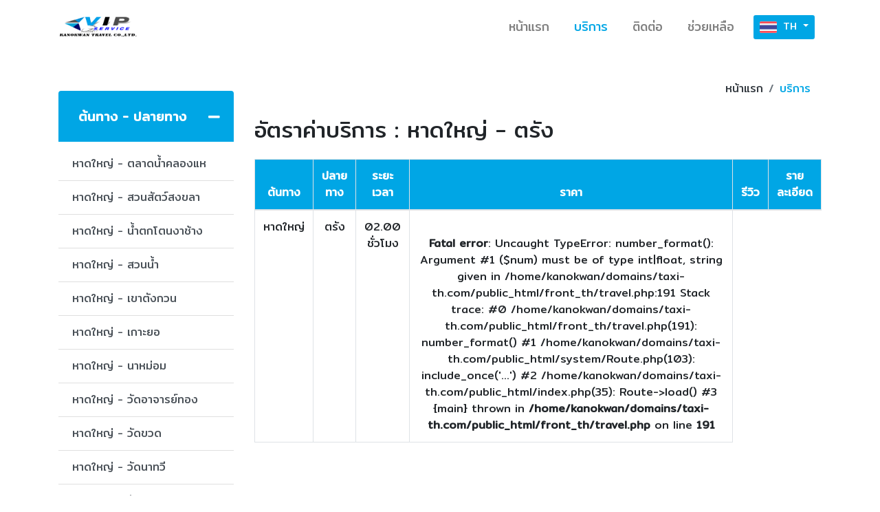

--- FILE ---
content_type: text/html; charset=UTF-8
request_url: https://taxi-th.com/th/travel/45
body_size: 5142
content:
<!DOCTYPE html>
<html lang="en">

<head>
    <!-- Global site tag (gtag.js) - Google Analytics -->
    <script async src="https://www.googletagmanager.com/gtag/js?id=UA-172511337-1"></script>
    <!-- <script>
        window.dataLayer = window.dataLayer || [];

        function gtag() {
            dataLayer.push(arguments);
        }
        gtag('js', new Date());

        gtag('config', 'UA-172511337-1');
    </script> -->
    <!-- Google Tag Manager -->
    <script>(function(w,d,s,l,i){w[l]=w[l]||[];w[l].push({'gtm.start':
    new Date().getTime(),event:'gtm.js'});var f=d.getElementsByTagName(s)[0],
    j=d.createElement(s),dl=l!='dataLayer'?'&l='+l:'';j.async=true;j.src=
    'https://www.googletagmanager.com/gtm.js?id='+i+dl;f.parentNode.insertBefore(j,f);
    })(window,document,'script','dataLayer','GTM-MGRXJN9');</script>
    <!-- End Google Tag Manager -->
    <meta charset="UTF-8">
    <meta name="viewport" content="width=device-width, initial-scale=1.0">
    <meta http-equiv="X-UA-Compatible" content="ie=edge">
    <meta name="description" content="แท็กซี่หาดใหญ่ - บริการ" />
    <meta property="fb:app_id" content="{803225209782877}" />
    <link rel="shortcut icon" href="/../front_th/img/icon/logo_title.png" />
    <title>แท็กซี่หาดใหญ่ - VIP SERVICE</title>
    <!-- Css Style -->
    <link rel="stylesheet" href="/../front_th/css/style.css">
    <!-- Bootstrap 4 -->
    <link rel="stylesheet" href="/../front_th/lib/bootstrap/css/bootstrap.min.css">
    <!-- owl_carousel -->
    <link rel="stylesheet" href="/../front_th/lib/owl_carousel/assets/owl.carousel.min.css">
    <link rel="stylesheet" href="/../front_th/lib/owl_carousel/assets/owl.theme.default.min.css">
    <!-- Font Awesome JS -->
    <link rel="stylesheet" href="https://use.fontawesome.com/releases/v5.11.2/css/all.css">
    <!-- animate.css -->
    <link rel="stylesheet" href="https://cdnjs.cloudflare.com/ajax/libs/animate.css/3.7.2/animate.min.css">
    <link rel="stylesheet" href="https://cdnjs.cloudflare.com/ajax/libs/magnific-popup.js/1.1.0/magnific-popup.min.css">
</head>

<body>
    <!-- Google Tag Manager (noscript) -->
    <noscript><iframe src="https://www.googletagmanager.com/ns.html?id=GTM-MGRXJN9"
    height="0" width="0" style="display:none;visibility:hidden"></iframe></noscript>
    <!-- End Google Tag Manager (noscript) -->
    <!---------------------------- Navbar ---------------------------->

    <nav class="navbar sticky-top navbar-expand-md navbar-light border-0">
        <div class="container">
            <a class="navbar-brand" href="#"><img src="/../front_th/img/Logo.png" alt="Logo" class="logo"></a>
            <button class="navbar-toggler d-lg-none" type="button" data-toggle="collapse" data-target="#collapsibleNavId" aria-controls="collapsibleNavId" aria-expanded="false" aria-label="Toggle navigation">
                <span class="navbar-toggler-icon"></span>
            </button>
            <div class="collapse navbar-collapse" id="collapsibleNavId">
                <ul class="navbar-nav ml-auto mt-2 mt-lg-0">
                    <li class="nav-item">
                        <a class="nav-link" href="/th/">หน้าแรก</a>
                    </li>
                    <li class="nav-item active">
                        <a class="nav-link" href="/th/travel">บริการ</a>
                    </li>
                    <li class="nav-item">
                        <a class="nav-link" href="/th/contact">ติดต่อ</a>
                    </li>
                    <li class="nav-item">
                        <a class="nav-link" href="/th/help">ช่วยเหลือ</a>
                    </li>
                    <li class="nav-item">
                        <div class="dropdown mt-1">
                            <a class="btn btn-blue dropdown-toggle btn-sm" href="#" role="button" id="dropdownMenuLink" data-toggle="dropdown" aria-haspopup="true" aria-expanded="false">
                                <img src="/../front_th/img/icon/thailand.svg" width="25" class="mr-1">
                                TH
                            </a>

                            <div class="dropdown-menu dropdown-menu-right border-0 shadow" aria-labelledby="dropdownMenuLink">
                                <a class="dropdown-item" href="/en/"><img src="/../front_th/img/icon/En.svg" width="25"> English</a>
                            </div>
                        </div>
                    </li>
                </ul>
            </div>
        </div>
    </nav>

    <!---------------------------- Travel ---------------------------->
    <section id="travel">
        <div class="container">
            <div class="row">
                <div class="col-lg-3">
                    <div class="accordion mb-4" id="travel">
                        <div class="card border-0">
                            <div class="p-3 bg-blue" id="headingOne">
                                <div class="mb-0">
                                    <a class="btn text-white" data-toggle="collapse" data-target="#collapseOne" aria-expanded="true" aria-controls="collapseOne">
                                        <strong>ต้นทาง - ปลายทาง</strong>
                                    </a>
                                </div>
                            </div>

                            <div id="collapseOne" class="collapse show list-scroll" aria-labelledby="headingOne" data-parent="#travel">
                                <div class="list-group pt-2">
                                                                                                                <a href="/th/travel/1" class="list-group-item list-group-item-action border-top-0 border-right-0 border-left-0">
                                            หาดใหญ่ - ตลาดน้ำคลองแห                                            <!-- <span class="d-block">(Hatyai) - (Klonghae Floating Market)</span> -->
                                        </a>
                                                                            <a href="/th/travel/2" class="list-group-item list-group-item-action border-top-0 border-right-0 border-left-0">
                                            หาดใหญ่ - สวนสัตว์สงขลา                                             <!-- <span class="d-block">(Hatyai) - (Songkhla zoo)</span> -->
                                        </a>
                                                                            <a href="/th/travel/3" class="list-group-item list-group-item-action border-top-0 border-right-0 border-left-0">
                                            หาดใหญ่ - น้ำตกโตนงาช้าง                                            <!-- <span class="d-block">(Hatyai) - (Ton Nga Chang Waterfall)</span> -->
                                        </a>
                                                                            <a href="/th/travel/4" class="list-group-item list-group-item-action border-top-0 border-right-0 border-left-0">
                                            หาดใหญ่ - สวนน้ำ                                            <!-- <span class="d-block">(Hatyai) - (Water park)</span> -->
                                        </a>
                                                                            <a href="/th/travel/5" class="list-group-item list-group-item-action border-top-0 border-right-0 border-left-0">
                                            หาดใหญ่ - เขาตังกวน                                            <!-- <span class="d-block">(Hatyai) - (Khao Tang Guan)</span> -->
                                        </a>
                                                                            <a href="/th/travel/6" class="list-group-item list-group-item-action border-top-0 border-right-0 border-left-0">
                                            หาดใหญ่ - เกาะยอ                                            <!-- <span class="d-block">(Hatyai) - (Koh Yo)</span> -->
                                        </a>
                                                                            <a href="/th/travel/7" class="list-group-item list-group-item-action border-top-0 border-right-0 border-left-0">
                                            หาดใหญ่ - นาหม่อม                                            <!-- <span class="d-block">(Hatyai) - (Na Mom)</span> -->
                                        </a>
                                                                            <a href="/th/travel/8" class="list-group-item list-group-item-action border-top-0 border-right-0 border-left-0">
                                            หาดใหญ่ - วัดอาจารย์ทอง                                            <!-- <span class="d-block">(Hatyai) - (Wat Archan Thong)</span> -->
                                        </a>
                                                                            <a href="/th/travel/9" class="list-group-item list-group-item-action border-top-0 border-right-0 border-left-0">
                                            หาดใหญ่ - วัดขวด                                            <!-- <span class="d-block">(Hatyai) - (Wat Khuad)</span> -->
                                        </a>
                                                                            <a href="/th/travel/10" class="list-group-item list-group-item-action border-top-0 border-right-0 border-left-0">
                                            หาดใหญ่ - วัดนาทวี                                            <!-- <span class="d-block">(Hatyai) - (Wat Nathawee)</span> -->
                                        </a>
                                                                            <a href="/th/travel/11" class="list-group-item list-group-item-action border-top-0 border-right-0 border-left-0">
                                            หาดใหญ่ - วัดท่าท้อน                                            <!-- <span class="d-block">(Hatyai) - (Wat Tha Thon)</span> -->
                                        </a>
                                                                            <a href="/th/travel/12" class="list-group-item list-group-item-action border-top-0 border-right-0 border-left-0">
                                            หาดใหญ่ - วัดเจดีย์สแตนเลส                                            <!-- <span class="d-block">(Hatyai) - (Wat Jedi Steel Chedi)</span> -->
                                        </a>
                                                                            <a href="/th/travel/13" class="list-group-item list-group-item-action border-top-0 border-right-0 border-left-0">
                                            หาดใหญ่ - ไหว้พระบนเขา                                            <!-- <span class="d-block">(Hatyai) - (Pay respect to monks on the mountains (3 mountain))</span> -->
                                        </a>
                                                                            <a href="/th/travel/14" class="list-group-item list-group-item-action border-top-0 border-right-0 border-left-0">
                                            หาดใหญ่ - วัดพะโค๊ะ                                            <!-- <span class="d-block">(Hatyai) - (Wat Phra Khho)</span> -->
                                        </a>
                                                                            <a href="/th/travel/15" class="list-group-item list-group-item-action border-top-0 border-right-0 border-left-0">
                                            หาดใหญ่ - วัดพระธาตุ                                            <!-- <span class="d-block">(Hatyai) - (Wat Phra That (Nakhon Si Thammarat))</span> -->
                                        </a>
                                                                            <a href="/th/travel/16" class="list-group-item list-group-item-action border-top-0 border-right-0 border-left-0">
                                            หาดใหญ่ - สิงหนคร                                            <!-- <span class="d-block">(Hatyai) - (Sing Hanakhon)</span> -->
                                        </a>
                                                                            <a href="/th/travel/17" class="list-group-item list-group-item-action border-top-0 border-right-0 border-left-0">
                                            หาดใหญ่ - ม่วงงาม                                            <!-- <span class="d-block">(Hatyai) - (Mung Ngam)</span> -->
                                        </a>
                                                                            <a href="/th/travel/18" class="list-group-item list-group-item-action border-top-0 border-right-0 border-left-0">
                                            หาดใหญ่ - สทิงพระ                                            <!-- <span class="d-block">(Hatyai) - (Sathing Phra)</span> -->
                                        </a>
                                                                            <a href="/th/travel/19" class="list-group-item list-group-item-action border-top-0 border-right-0 border-left-0">
                                            หาดใหญ่ - กระแสสินธุ์                                            <!-- <span class="d-block">(Hatyai) - (Kra Sae Sin)</span> -->
                                        </a>
                                                                            <a href="/th/travel/20" class="list-group-item list-group-item-action border-top-0 border-right-0 border-left-0">
                                            หาดใหญ่ - ระโนด                                            <!-- <span class="d-block">(Hatyai) - (Ranot)</span> -->
                                        </a>
                                                                            <a href="/th/travel/21" class="list-group-item list-group-item-action border-top-0 border-right-0 border-left-0">
                                            หาดใหญ่ - บ้านพรุ                                            <!-- <span class="d-block">(Hatyai) - (Ban Pru)</span> -->
                                        </a>
                                                                            <a href="/th/travel/22" class="list-group-item list-group-item-action border-top-0 border-right-0 border-left-0">
                                            หาดใหญ่ - ทุ่งลุง                                            <!-- <span class="d-block">(Hatyai) - (Thung lung)</span> -->
                                        </a>
                                                                            <a href="/th/travel/23" class="list-group-item list-group-item-action border-top-0 border-right-0 border-left-0">
                                            หาดใหญ่ - คลองแงะ                                            <!-- <span class="d-block">(Hatyai) - (Khlong Ngae)</span> -->
                                        </a>
                                                                            <a href="/th/travel/24" class="list-group-item list-group-item-action border-top-0 border-right-0 border-left-0">
                                            หาดใหญ่ - ปริก                                            <!-- <span class="d-block">(Hatyai) - (Prik)</span> -->
                                        </a>
                                                                            <a href="/th/travel/25" class="list-group-item list-group-item-action border-top-0 border-right-0 border-left-0">
                                            หาดใหญ่ - สะเดา                                            <!-- <span class="d-block">(Hatyai) - (Sa Dao)</span> -->
                                        </a>
                                                                            <a href="/th/travel/26" class="list-group-item list-group-item-action border-top-0 border-right-0 border-left-0">
                                            หาดใหญ่ - ด่านนอก                                            <!-- <span class="d-block">(Hatyai) - (Da Nok)</span> -->
                                        </a>
                                                                            <a href="/th/travel/27" class="list-group-item list-group-item-action border-top-0 border-right-0 border-left-0">
                                            หาดใหญ่ - ปาดังเบซาร์                                            <!-- <span class="d-block">(Hatyai) - (Padang Besar)</span> -->
                                        </a>
                                                                            <a href="/th/travel/28" class="list-group-item list-group-item-action border-top-0 border-right-0 border-left-0">
                                            หาดใหญ่ - ควนมีด                                            <!-- <span class="d-block">(Hatyai) - (Khuan Meed)</span> -->
                                        </a>
                                                                            <a href="/th/travel/29" class="list-group-item list-group-item-action border-top-0 border-right-0 border-left-0">
                                            หาดใหญ่ - จะนะ                                            <!-- <span class="d-block">(Hatyai) - (Cha Na)</span> -->
                                        </a>
                                                                            <a href="/th/travel/30" class="list-group-item list-group-item-action border-top-0 border-right-0 border-left-0">
                                            หาดใหญ่ - นาทวี                                            <!-- <span class="d-block">(Hatyai) - (Na Thawee)</span> -->
                                        </a>
                                                                            <a href="/th/travel/31" class="list-group-item list-group-item-action border-top-0 border-right-0 border-left-0">
                                            หาดใหญ่ - เขาน้ำค้าง                                            <!-- <span class="d-block">(Hatyai) - (Khao Nam Khang)</span> -->
                                        </a>
                                                                            <a href="/th/travel/32" class="list-group-item list-group-item-action border-top-0 border-right-0 border-left-0">
                                            หาดใหญ่ - สะกอม                                            <!-- <span class="d-block">(Hatyai) - (Sa Kom)</span> -->
                                        </a>
                                                                            <a href="/th/travel/33" class="list-group-item list-group-item-action border-top-0 border-right-0 border-left-0">
                                            หาดใหญ่ - เทพา                                            <!-- <span class="d-block">(Hatyai) - (The Pha)</span> -->
                                        </a>
                                                                            <a href="/th/travel/34" class="list-group-item list-group-item-action border-top-0 border-right-0 border-left-0">
                                            หาดใหญ่ - สะบ้าย้อย                                            <!-- <span class="d-block">(Hatyai) - (Saba Yoi)</span> -->
                                        </a>
                                                                            <a href="/th/travel/35" class="list-group-item list-group-item-action border-top-0 border-right-0 border-left-0">
                                            หาดใหญ่ - รัตภูมิ                                            <!-- <span class="d-block">(Hatyai) - (Rat Ta Phum)</span> -->
                                        </a>
                                                                            <a href="/th/travel/36" class="list-group-item list-group-item-action border-top-0 border-right-0 border-left-0">
                                            หาดใหญ่ - สตูล                                            <!-- <span class="d-block">(Hatyai) - (Satun)</span> -->
                                        </a>
                                                                            <a href="/th/travel/37" class="list-group-item list-group-item-action border-top-0 border-right-0 border-left-0">
                                            หาดใหญ่ - ละงู                                            <!-- <span class="d-block">(Hatyai) - (Lan Gu)</span> -->
                                        </a>
                                                                            <a href="/th/travel/38" class="list-group-item list-group-item-action border-top-0 border-right-0 border-left-0">
                                            หาดใหญ่ - ปากบารา                                            <!-- <span class="d-block">(Hatyai) - (Pak Ba Ra)</span> -->
                                        </a>
                                                                            <a href="/th/travel/39" class="list-group-item list-group-item-action border-top-0 border-right-0 border-left-0">
                                            หาดใหญ่ - ตำมะลัง                                            <!-- <span class="d-block">(Hatyai) - (Tam Ma Lung)</span> -->
                                        </a>
                                                                            <a href="/th/travel/40" class="list-group-item list-group-item-action border-top-0 border-right-0 border-left-0">
                                            หาดใหญ่ - ควนเนียง                                            <!-- <span class="d-block">(Hatyai) - (Khuan Niang)</span> -->
                                        </a>
                                                                            <a href="/th/travel/41" class="list-group-item list-group-item-action border-top-0 border-right-0 border-left-0">
                                            หาดใหญ่ - ปากพะยูน                                            <!-- <span class="d-block">(Hatyai) - (Pak Pha Yun)</span> -->
                                        </a>
                                                                            <a href="/th/travel/42" class="list-group-item list-group-item-action border-top-0 border-right-0 border-left-0">
                                            หาดใหญ่ - พัทลุง                                            <!-- <span class="d-block">(Hatyai) - (Phat Tha Lung)</span> -->
                                        </a>
                                                                            <a href="/th/travel/43" class="list-group-item list-group-item-action border-top-0 border-right-0 border-left-0">
                                            หาดใหญ่ - บ่อน้ำร้อนเขาชัยสน                                            <!-- <span class="d-block">(Hatyai) - (Khao Chai Son hotspring)</span> -->
                                        </a>
                                                                            <a href="/th/travel/44" class="list-group-item list-group-item-action border-top-0 border-right-0 border-left-0">
                                            หาดใหญ่ - ทะเลน้อย                                            <!-- <span class="d-block">(Hatyai) - (Ta La Noi)</span> -->
                                        </a>
                                                                            <a href="/th/travel/45" class="list-group-item list-group-item-action border-top-0 border-right-0 border-left-0">
                                            หาดใหญ่ - ตรัง                                            <!-- <span class="d-block">(Hatyai) - (Trang)</span> -->
                                        </a>
                                                                            <a href="/th/travel/46" class="list-group-item list-group-item-action border-top-0 border-right-0 border-left-0">
                                            หาดใหญ่ - กระบี่                                            <!-- <span class="d-block">(Hatyai) - (Kra Bi)</span> -->
                                        </a>
                                                                            <a href="/th/travel/47" class="list-group-item list-group-item-action border-top-0 border-right-0 border-left-0">
                                            หาดใหญ่ - พังงา                                            <!-- <span class="d-block">(Hatyai) - (Phang Nga)</span> -->
                                        </a>
                                                                            <a href="/th/travel/48" class="list-group-item list-group-item-action border-top-0 border-right-0 border-left-0">
                                            หาดใหญ่ - ภูเก็ต                                            <!-- <span class="d-block">(Hatyai) - (Phu Ket)</span> -->
                                        </a>
                                                                            <a href="/th/travel/49" class="list-group-item list-group-item-action border-top-0 border-right-0 border-left-0">
                                            หาดใหญ่ - นครศรีธรรมราช                                            <!-- <span class="d-block">(Hatyai) - (Na Khon Si Tham Ma Rat)</span> -->
                                        </a>
                                                                            <a href="/th/travel/50" class="list-group-item list-group-item-action border-top-0 border-right-0 border-left-0">
                                            หาดใหญ่ - สุราษฏร์ธานี                                            <!-- <span class="d-block">(Hatyai) - (Su Rat Tha Ni)</span> -->
                                        </a>
                                                                            <a href="/th/travel/51" class="list-group-item list-group-item-action border-top-0 border-right-0 border-left-0">
                                            หาดใหญ่ - ชุมพร                                            <!-- <span class="d-block">(Hatyai) - (Chum Phon)</span> -->
                                        </a>
                                                                            <a href="/th/travel/52" class="list-group-item list-group-item-action border-top-0 border-right-0 border-left-0">
                                            หาดใหญ่ - ประจวบคีรีขันธ์                                            <!-- <span class="d-block">(Hatyai) - (Pra Chuap Khi Ri Khan)</span> -->
                                        </a>
                                                                            <a href="/th/travel/53" class="list-group-item list-group-item-action border-top-0 border-right-0 border-left-0">
                                            หาดใหญ่ - กรุงเทพ                                            <!-- <span class="d-block">(Hatyai) - (Bangkok)</span> -->
                                        </a>
                                                                            <a href="/th/travel/54" class="list-group-item list-group-item-action border-top-0 border-right-0 border-left-0">
                                            หาดใหญ่ - ปัตตานี                                            <!-- <span class="d-block">(Hatyai) - (Pat Ta Ni)</span> -->
                                        </a>
                                                                            <a href="/th/travel/55" class="list-group-item list-group-item-action border-top-0 border-right-0 border-left-0">
                                            หาดใหญ่ - ยะลา                                            <!-- <span class="d-block">(Hatyai) - (Ya La)</span> -->
                                        </a>
                                                                            <a href="/th/travel/56" class="list-group-item list-group-item-action border-top-0 border-right-0 border-left-0">
                                            หาดใหญ่ - นราธิวาส                                            <!-- <span class="d-block">(Hatyai) - (Na Ra Thi Wat)</span> -->
                                        </a>
                                                                            <a href="/th/travel/57" class="list-group-item list-group-item-action border-top-0 border-right-0 border-left-0">
                                            หาดใหญ่ - โกลก                                            <!-- <span class="d-block">(Hatyai) - (Ko Lok)</span> -->
                                        </a>
                                                                            <a href="/th/travel/58" class="list-group-item list-group-item-action border-top-0 border-right-0 border-left-0">
                                            หาดใหญ่ - ภูเก็ต                                            <!-- <span class="d-block">(Hatyai) - (Phu Ket)</span> -->
                                        </a>
                                                                            <a href="/th/travel/62" class="list-group-item list-group-item-action border-top-0 border-right-0 border-left-0">
                                            หาดใหญ่ - ท่าเรือดอนสัก                                            <!-- <span class="d-block">(Hatyai) - (Donsak Pier)</span> -->
                                        </a>
                                                                            <a href="/th/travel/65" class="list-group-item list-group-item-action border-top-0 border-right-0 border-left-0">
                                            สนามบินหาดใหญ่ - สุไหงโก-ลก                                            <!-- <span class="d-block">(Airport Hat Yai) - (Su-ngai Kolok)</span> -->
                                        </a>
                                                                            <a href="/th/travel/67" class="list-group-item list-group-item-action border-top-0 border-right-0 border-left-0">
                                            หาดใหญ่ - ทุ่งสง                                            <!-- <span class="d-block">้hat yai - thungsong</span> -->
                                        </a>
                                                                            <a href="/th/travel/68" class="list-group-item list-group-item-action border-top-0 border-right-0 border-left-0">
                                            สนามบินหาดใหญ่ - เข้าเมืองหาดใหญ่                                            <!-- <span class="d-block">hatyai airport - hatyai city</span> -->
                                        </a>
                                                                            <a href="/th/travel/69" class="list-group-item list-group-item-action border-top-0 border-right-0 border-left-0">
                                            หาดใหญ่ - สงขลา                                            <!-- <span class="d-block">Hat Yai - Songkhla</span> -->
                                        </a>
                                                                            <a href="/th/travel/70" class="list-group-item list-group-item-action border-top-0 border-right-0 border-left-0">
                                            สนามบินหาดใหญ่ - สงขลา                                            <!-- <span class="d-block">Hat Yai Airport - Songkhla</span> -->
                                        </a>
                                                                            <a href="/th/travel/71" class="list-group-item list-group-item-action border-top-0 border-right-0 border-left-0">
                                            หาดใหญ่ - นราธิวาส                                            <!-- <span class="d-block">(Hatyai) - (Na Ra Thi Wat)</span> -->
                                        </a>
                                                                            <a href="/th/travel/72" class="list-group-item list-group-item-action border-top-0 border-right-0 border-left-0">
                                            สนามบินหาดใหญ่ - สงขลา                                            <!-- <span class="d-block">(Air Port) - (Songkhla zoo)</span> -->
                                        </a>
                                                                            <a href="/th/travel/73" class="list-group-item list-group-item-action border-top-0 border-right-0 border-left-0">
                                            หาดใหญ่ - สงขลา                                            <!-- <span class="d-block">(Hatyai) - (Songkhla zoo)</span> -->
                                        </a>
                                                                            <a href="/th/travel/74" class="list-group-item list-group-item-action border-top-0 border-right-0 border-left-0">
                                            สนามบินหาดใหญ่ - ตลาดน้ำคลองแห                                            <!-- <span class="d-block">(HatyaiAirport) - (Klonghae Floating Market)</span> -->
                                        </a>
                                                                            <a href="/th/travel/75" class="list-group-item list-group-item-action border-top-0 border-right-0 border-left-0">
                                            สนามบินหาดใหญ่ - สวนสัตว์สงขลา                                             <!-- <span class="d-block">(HatyaiAirport) - (Songkhla zoo)</span> -->
                                        </a>
                                                                            <a href="/th/travel/76" class="list-group-item list-group-item-action border-top-0 border-right-0 border-left-0">
                                            สนามบินหาดใหญ่ - น้ำตกโตนงาช้าง                                            <!-- <span class="d-block">(HatyaiAirport) - (Ton Nga Chang Waterfall)</span> -->
                                        </a>
                                                                            <a href="/th/travel/77" class="list-group-item list-group-item-action border-top-0 border-right-0 border-left-0">
                                            สนามบินหาดใหญ่ - สวนน้ำ                                            <!-- <span class="d-block">(HatyaiAirport) - (Water park)</span> -->
                                        </a>
                                                                            <a href="/th/travel/78" class="list-group-item list-group-item-action border-top-0 border-right-0 border-left-0">
                                            สนามบินหาดใหญ่ - เขาตังกวน                                            <!-- <span class="d-block">(HatyaiAirport) - (Khao Tang Guan)</span> -->
                                        </a>
                                                                            <a href="/th/travel/79" class="list-group-item list-group-item-action border-top-0 border-right-0 border-left-0">
                                            สนามบินหาดใหญ่ - เกาะยอ                                            <!-- <span class="d-block">(HatyaiAirport) - (Koh Yo)</span> -->
                                        </a>
                                                                            <a href="/th/travel/80" class="list-group-item list-group-item-action border-top-0 border-right-0 border-left-0">
                                            สนามบินหาดใหญ่ - นาหม่อม                                            <!-- <span class="d-block">(HatyaiAirport) - (Na Mom)</span> -->
                                        </a>
                                                                            <a href="/th/travel/81" class="list-group-item list-group-item-action border-top-0 border-right-0 border-left-0">
                                            สนามบินหาดใหญ่ - วัดอาจารย์ทอง                                            <!-- <span class="d-block">(HatyaiAirport) - (Wat Archan Thong)</span> -->
                                        </a>
                                                                            <a href="/th/travel/82" class="list-group-item list-group-item-action border-top-0 border-right-0 border-left-0">
                                            สนามบินหาดใหญ่ - วัดขวด                                            <!-- <span class="d-block">(HatyaiAirport) - (Wat Khuad)</span> -->
                                        </a>
                                                                            <a href="/th/travel/83" class="list-group-item list-group-item-action border-top-0 border-right-0 border-left-0">
                                            สนามบินหาดใหญ่ - วัดนาทวี                                            <!-- <span class="d-block">(HatyaiAirport) - (Wat Nathawee)</span> -->
                                        </a>
                                                                            <a href="/th/travel/84" class="list-group-item list-group-item-action border-top-0 border-right-0 border-left-0">
                                            สนามบินหาดใหญ่ - วัดท่าท้อน                                            <!-- <span class="d-block">(HatyaiAirport) - (Wat Tha Thon)                                                                </span> -->
                                        </a>
                                                                            <a href="/th/travel/85" class="list-group-item list-group-item-action border-top-0 border-right-0 border-left-0">
                                            สนามบินหาดใหญ่ - วัดเจดีย์สแตนเลส                                            <!-- <span class="d-block">(HatyaiAirport) -  (Wat Jedi Steel Chedi)</span> -->
                                        </a>
                                                                            <a href="/th/travel/86" class="list-group-item list-group-item-action border-top-0 border-right-0 border-left-0">
                                            สนามบินหาดใหญ่ - ไหว้พระบนเขา                                            <!-- <span class="d-block">(HatyaiAirport) - (Pay respect to monks on the mountains (3 mountain))</span> -->
                                        </a>
                                                                            <a href="/th/travel/87" class="list-group-item list-group-item-action border-top-0 border-right-0 border-left-0">
                                            สนามบินหาดใหญ่ - วัดพะโค๊ะ                                            <!-- <span class="d-block">(HatyaiAirport) - (Wat Phra Khho)</span> -->
                                        </a>
                                                                            <a href="/th/travel/88" class="list-group-item list-group-item-action border-top-0 border-right-0 border-left-0">
                                            สนามบินหาดใหญ่ - วัดพระธาตุ                                            <!-- <span class="d-block">(HatyaiAirport) - (นครศรีธรรมราช) (Wat Phra That (Nakhon Si Thammarat))</span> -->
                                        </a>
                                                                            <a href="/th/travel/89" class="list-group-item list-group-item-action border-top-0 border-right-0 border-left-0">
                                            สนามบินหาดใหญ่ - สิงหนคร                                            <!-- <span class="d-block">(HatyaiAirport) - (Sing Hanakhon)</span> -->
                                        </a>
                                                                            <a href="/th/travel/90" class="list-group-item list-group-item-action border-top-0 border-right-0 border-left-0">
                                            สนามบินหาดใหญ่ - ม่วงงาม                                            <!-- <span class="d-block">(HatyaiAirport) - (Mung Ngam)</span> -->
                                        </a>
                                                                            <a href="/th/travel/91" class="list-group-item list-group-item-action border-top-0 border-right-0 border-left-0">
                                            สนามบินหาดใหญ่ - สทิงพระ                                            <!-- <span class="d-block">(HatyaiAirport) - (Sathing Phra)</span> -->
                                        </a>
                                                                            <a href="/th/travel/92" class="list-group-item list-group-item-action border-top-0 border-right-0 border-left-0">
                                            สนามบินหาดใหญ่ - กระแสสินธุ์                                            <!-- <span class="d-block">(HatyaiAirport) - (Kra Sae Sin)</span> -->
                                        </a>
                                                                            <a href="/th/travel/93" class="list-group-item list-group-item-action border-top-0 border-right-0 border-left-0">
                                            สนามบินหาดใหญ่ - ระโนด                                            <!-- <span class="d-block">(HatyaiAirport) - (Ranot)</span> -->
                                        </a>
                                                                            <a href="/th/travel/94" class="list-group-item list-group-item-action border-top-0 border-right-0 border-left-0">
                                            สนามบินหาดใหญ่ - บ้านพรุ                                            <!-- <span class="d-block">(HatyaiAirport) - (Ban Pru)</span> -->
                                        </a>
                                                                            <a href="/th/travel/95" class="list-group-item list-group-item-action border-top-0 border-right-0 border-left-0">
                                            สนามบินหาดใหญ่ - ทุ่งลุง                                            <!-- <span class="d-block">(HatyaiAirport) - (Thung lung)</span> -->
                                        </a>
                                                                            <a href="/th/travel/96" class="list-group-item list-group-item-action border-top-0 border-right-0 border-left-0">
                                            สนามบินหาดใหญ่ - คลองแงะ                                            <!-- <span class="d-block">(HatyaiAirport) - (Khlong Ngae)</span> -->
                                        </a>
                                                                            <a href="/th/travel/97" class="list-group-item list-group-item-action border-top-0 border-right-0 border-left-0">
                                            สนามบินหาดใหญ่ - ปริก                                            <!-- <span class="d-block">(HatyaiAirport) - (Prik)</span> -->
                                        </a>
                                                                            <a href="/th/travel/98" class="list-group-item list-group-item-action border-top-0 border-right-0 border-left-0">
                                            สนามบินหาดใหญ่ - สะเดา                                            <!-- <span class="d-block">(HatyaiAirport) - (Sa Dao)</span> -->
                                        </a>
                                                                            <a href="/th/travel/99" class="list-group-item list-group-item-action border-top-0 border-right-0 border-left-0">
                                            สนามบินหาดใหญ่ - ด่านนอก                                            <!-- <span class="d-block">(HatyaiAirport) - (Da Nok)</span> -->
                                        </a>
                                                                            <a href="/th/travel/100" class="list-group-item list-group-item-action border-top-0 border-right-0 border-left-0">
                                            สนามบินหาดใหญ่ - ปาดังเบซาร์                                            <!-- <span class="d-block">(HatyaiAirport) - (Padang Besar)</span> -->
                                        </a>
                                                                            <a href="/th/travel/101" class="list-group-item list-group-item-action border-top-0 border-right-0 border-left-0">
                                            สนามบินหาดใหญ่ - ควนมีด                                            <!-- <span class="d-block">(HatyaiAirport) - (Khuan Meed)</span> -->
                                        </a>
                                                                            <a href="/th/travel/102" class="list-group-item list-group-item-action border-top-0 border-right-0 border-left-0">
                                            สนามบินหาดใหญ่ - จะนะ                                            <!-- <span class="d-block">(HatyaiAirport) - (Cha Na)</span> -->
                                        </a>
                                                                            <a href="/th/travel/103" class="list-group-item list-group-item-action border-top-0 border-right-0 border-left-0">
                                            สนามบินหาดใหญ่ - นาทวี                                            <!-- <span class="d-block">(HatyaiAirport) - (Na Thawee)</span> -->
                                        </a>
                                                                            <a href="/th/travel/104" class="list-group-item list-group-item-action border-top-0 border-right-0 border-left-0">
                                            สนามบินหาดใหญ่ - เขาน้ำค้าง                                            <!-- <span class="d-block">(HatyaiAirport) - (Khao Nam Khang)</span> -->
                                        </a>
                                                                            <a href="/th/travel/105" class="list-group-item list-group-item-action border-top-0 border-right-0 border-left-0">
                                            สนามบินหาดใหญ่ - สะกอม                                            <!-- <span class="d-block">(HatyaiAirport) - (Sa Kom)</span> -->
                                        </a>
                                                                            <a href="/th/travel/106" class="list-group-item list-group-item-action border-top-0 border-right-0 border-left-0">
                                            สนามบินหาดใหญ่ - เทพา                                            <!-- <span class="d-block">(HatyaiAirport) - (The Pha)</span> -->
                                        </a>
                                                                            <a href="/th/travel/107" class="list-group-item list-group-item-action border-top-0 border-right-0 border-left-0">
                                            สนามบินหาดใหญ่ - สะบ้าย้อย                                            <!-- <span class="d-block">(HatyaiAirport) - (Saba Yoi)</span> -->
                                        </a>
                                                                            <a href="/th/travel/108" class="list-group-item list-group-item-action border-top-0 border-right-0 border-left-0">
                                            สนามบินหาดใหญ่ - รัตภูมิ                                            <!-- <span class="d-block">(HatyaiAirport) - (Rat Ta Phum)</span> -->
                                        </a>
                                                                            <a href="/th/travel/109" class="list-group-item list-group-item-action border-top-0 border-right-0 border-left-0">
                                            สนามบินหาดใหญ่ - สตูล                                            <!-- <span class="d-block">(HatyaiAirport) - (Satun)</span> -->
                                        </a>
                                                                            <a href="/th/travel/110" class="list-group-item list-group-item-action border-top-0 border-right-0 border-left-0">
                                            สนามบินหาดใหญ - ละงู                                            <!-- <span class="d-block">(HatyaiAirport) - (Lan Gu)</span> -->
                                        </a>
                                                                            <a href="/th/travel/111" class="list-group-item list-group-item-action border-top-0 border-right-0 border-left-0">
                                            สนามบินหาดใหญ่ - ปากบารา                                            <!-- <span class="d-block">(HatyaiAirport) - (Pak Ba Ra)</span> -->
                                        </a>
                                                                            <a href="/th/travel/112" class="list-group-item list-group-item-action border-top-0 border-right-0 border-left-0">
                                            สนามบินหาดใหญ่ - ตำมะลัง                                            <!-- <span class="d-block">(HatyaiAirport) - (Tam Ma Lung)</span> -->
                                        </a>
                                                                            <a href="/th/travel/113" class="list-group-item list-group-item-action border-top-0 border-right-0 border-left-0">
                                            สนามบินหาดใหญ่ - ควนเนียง                                            <!-- <span class="d-block">(HatyaiAirport) - (Khuan Niang)</span> -->
                                        </a>
                                                                            <a href="/th/travel/114" class="list-group-item list-group-item-action border-top-0 border-right-0 border-left-0">
                                            สนามบินหาดใหญ่ - ปากพะยูน                                            <!-- <span class="d-block">(HatyaiAirport) - (Pak Pha Yun)</span> -->
                                        </a>
                                                                            <a href="/th/travel/115" class="list-group-item list-group-item-action border-top-0 border-right-0 border-left-0">
                                            สนามบินหาดใหญ่ - พัทลุง                                            <!-- <span class="d-block">(HatyaiAirport) - (Phat Tha Lung)</span> -->
                                        </a>
                                                                            <a href="/th/travel/116" class="list-group-item list-group-item-action border-top-0 border-right-0 border-left-0">
                                            สนามบินหาดใหญ่ - บ่อน้ำร้อนเขาชัยสน                                            <!-- <span class="d-block">(HatyaiAirport) - (Khao Chai Son hotspring)</span> -->
                                        </a>
                                                                            <a href="/th/travel/117" class="list-group-item list-group-item-action border-top-0 border-right-0 border-left-0">
                                            สนามบินหาดใหญ่ - ทะเลน้อย                                            <!-- <span class="d-block">(HatyaiAirport) - (Ta La Noi)</span> -->
                                        </a>
                                                                            <a href="/th/travel/118" class="list-group-item list-group-item-action border-top-0 border-right-0 border-left-0">
                                            สนามบินหาดใหญ่ - ตรัง                                            <!-- <span class="d-block">(HatyaiAirport) - (Trang)</span> -->
                                        </a>
                                                                            <a href="/th/travel/119" class="list-group-item list-group-item-action border-top-0 border-right-0 border-left-0">
                                            สนามบินหาดใหญ่ - กระบี่                                            <!-- <span class="d-block">(HatyaiAirport) - (Kra Bi)</span> -->
                                        </a>
                                                                            <a href="/th/travel/120" class="list-group-item list-group-item-action border-top-0 border-right-0 border-left-0">
                                            สนามบินหาดใหญ่ - พังงา                                            <!-- <span class="d-block">(HatyaiAirport) - (Phang Nga)</span> -->
                                        </a>
                                                                            <a href="/th/travel/121" class="list-group-item list-group-item-action border-top-0 border-right-0 border-left-0">
                                            สนามบินหาดใหญ่ - ภูเก็ต                                            <!-- <span class="d-block">(HatyaiAirport) - (Phu Ket)</span> -->
                                        </a>
                                                                            <a href="/th/travel/122" class="list-group-item list-group-item-action border-top-0 border-right-0 border-left-0">
                                            สนามบินหาดใหญ่ - นครศรีธรรมราช                                            <!-- <span class="d-block">(HatyaiAirport) - (Na Khon Si Tham Ma Rat)</span> -->
                                        </a>
                                                                            <a href="/th/travel/123" class="list-group-item list-group-item-action border-top-0 border-right-0 border-left-0">
                                            สนามบินหาดใหญ่ - สุราษฏร์ธานี                                            <!-- <span class="d-block">(HatyaiAirport) - (Su Rat Tha Ni)</span> -->
                                        </a>
                                                                            <a href="/th/travel/124" class="list-group-item list-group-item-action border-top-0 border-right-0 border-left-0">
                                            สนามบินหาดใหญ่ - ชุมพร                                            <!-- <span class="d-block">(HatyaiAirport) - (Chum Phon)</span> -->
                                        </a>
                                                                            <a href="/th/travel/125" class="list-group-item list-group-item-action border-top-0 border-right-0 border-left-0">
                                            สนามบินหาดใหญ่ - ประจวบคีรีขันธ์                                            <!-- <span class="d-block">(HatyaiAirport) - (Pra Chuap Khi Ri Khan)</span> -->
                                        </a>
                                                                            <a href="/th/travel/126" class="list-group-item list-group-item-action border-top-0 border-right-0 border-left-0">
                                            สนามบินหาดใหญ่ - กรุงเทพ                                            <!-- <span class="d-block">(HatyaiAirport) - (Bangkok)</span> -->
                                        </a>
                                                                            <a href="/th/travel/127" class="list-group-item list-group-item-action border-top-0 border-right-0 border-left-0">
                                            สนามบินหาดใหญ่ - ปัตตานี                                            <!-- <span class="d-block">(HatyaiAirport) - (Pat Ta Ni)</span> -->
                                        </a>
                                                                            <a href="/th/travel/128" class="list-group-item list-group-item-action border-top-0 border-right-0 border-left-0">
                                            สนามบินหาดใหญ่ - ยะลา                                            <!-- <span class="d-block">(HatyaiAirport) - (Ya La)</span> -->
                                        </a>
                                                                            <a href="/th/travel/129" class="list-group-item list-group-item-action border-top-0 border-right-0 border-left-0">
                                            สนามบินหาดใหญ่ - นราธิวาส                                            <!-- <span class="d-block">(HatyaiAirport) - (Na Ra Thi Wat)</span> -->
                                        </a>
                                                                            <a href="/th/travel/130" class="list-group-item list-group-item-action border-top-0 border-right-0 border-left-0">
                                            สงขลา - สนามบินหาดใหญ่                                            <!-- <span class="d-block">Songkhla - Hatyai Airport</span> -->
                                        </a>
                                                                            <a href="/th/travel/131" class="list-group-item list-group-item-action border-top-0 border-right-0 border-left-0">
                                            สนามบินหาดใหญ่ - ท่าเรือปากบารา                                            <!-- <span class="d-block">Hatyai Airport - Pakbara Pier</span> -->
                                        </a>
                                                                    </div>
                            </div>
                        </div>
                    </div>
                </div>
                                <div class="col-lg-9">
                    <div class="row">
                        <div class="col-lg-4 ml-auto d-sm-none d-md-none d-lg-block">
                            <nav aria-label="breadcrumb">
                                <ol class="breadcrumb  float-right">
                                    <li class="breadcrumb-item"><a href="/th" class="text-dark">หน้าแรก</a></li>
                                    <li class="breadcrumb-item active" aria-current="page">บริการ</li>
                                </ol>
                            </nav>
                        </div>
                        <div class="col-lg-12">
                            <h2>อัตราค่าบริการ : หาดใหญ่ - ตรัง</h2>
                        </div>
                        <div class="col-lg-12 mt-3 table-responsive">
                            <table class="table table-bordered">
                                <thead class="bg-blue">
                                    <tr>
                                        <th class="text-white text-center" scope="col">ต้นทาง</th>
                                        <th class="text-white text-center" scope="col">ปลายทาง</th>
                                        <th class="text-white text-center" scope="col">ระยะเวลา</th>
                                        <th class="text-white text-center" scope="col">ราคา</th>
                                        <th class="text-white text-center" scope="col">รีวิว</th>
                                        <th class="text-white text-center" scope="col">รายละเอียด</th>
                                    </tr>
                                </thead>
                                <tbody>
                                    <!-- Travel Service -->
                                    <tr id="service">
                                        <td class="text-center">
                                            หาดใหญ่                                            <!-- <span class="d-block">(Hatyai)</span> -->
                                        </td>
                                        <td class="text-center">
                                            ตรัง                                            <!-- <span class="d-block">(Trang)</span> -->
                                        </td>
                                        <td class="text-center">
                                            02.00                                            <span>ชั่วโมง</span>
                                        </td>
                                        <td class="text-center">
                                            <br />
<b>Fatal error</b>:  Uncaught TypeError: number_format(): Argument #1 ($num) must be of type int|float, string given in /home/kanokwan/domains/taxi-th.com/public_html/front_th/travel.php:191
Stack trace:
#0 /home/kanokwan/domains/taxi-th.com/public_html/front_th/travel.php(191): number_format()
#1 /home/kanokwan/domains/taxi-th.com/public_html/system/Route.php(103): include_once('...')
#2 /home/kanokwan/domains/taxi-th.com/public_html/index.php(35): Route-&gt;load()
#3 {main}
  thrown in <b>/home/kanokwan/domains/taxi-th.com/public_html/front_th/travel.php</b> on line <b>191</b><br />


--- FILE ---
content_type: text/css
request_url: https://taxi-th.com/front_th/css/style.css
body_size: 2648
content:
@import url("https://fonts.googleapis.com/css?family=Mitr|Roboto&display=swap");
:root {
  --color-blue: #00a6e5;
  --color-grey: #303030;
}

html,
body {
  margin: 0;
  padding: 0;
  box-sizing: border-box;
}

html {
  scroll-behavior: smooth;
}

body {
  font-family: "Mitr", sans-serif !important;
  overflow-x: hidden;
}

a.btn-blue,
button.btn-blue {
  background-color: var(--color-blue);
  color: #fff !important;
  transition: all 0.3s;
}

button.btn-blue:hover,
a.btn-blue:hover {
  filter: brightness(90%);
}

.text-blue {
  color: var(--color-blue);
}

.bg-blue {
  background-color: var(--color-blue) !important;
}

/*------------------------------ Start Navbar ------------------------------  */

.navbar {
  font-family: "Mitr", sans-serif !important;
  font-size: 17.5px;
  transition: all 0.4s;
}

.navbar.compressed {
  font-size: 19.5px;
  border-bottom: 0px;
  box-shadow: 0 0 50px 5px rgba(0, 0, 0, 0.3);
  background-color: #fff;
}

.navbar .logo {
  width: 7.2rem;
  transition: all 0.4s;
}

.navbar.compressed .logo {
  width: 7rem;
}

.navbar .nav-item {
  padding: 0 10px;
}

.navbar ul li.active a {
  color: var(--color-blue) !important;
}

/*------------------------------ End Navbar ------------------------------  */

/*------------------------------ Start Banner ------------------------------  */

#banner {
  height: 95vh;
  position: relative;
  font-family: "Mitr", sans-serif;
}

#banner .banner {
  position: absolute;
  z-index: -1;
  top: 3%;
  right: 0;
  height: 760px;
}

#banner .banner_car {
  width: 840px;
  position: absolute;
  z-index: 1;
  top: 10%;
  right: -10rem;
}

#banner .banner_text {
  padding-top: 10.5rem;
}

#banner .banner_text h1:nth-child(1) {
  color: var(--color-blue);
  font-size: 62px;
  font-weight: 400;
}

#banner .banner_text h1:nth-child(2) {
  color: var(--color-grey);
  font-size: 39px;
  font-weight: 900;
}

#banner .banner_text h1:nth-child(3) {
  color: var(--color-grey);
  font-size: 39px;
  font-weight: 900;
}

#banner .banner_text h1:nth-child(4) {
  color: var(--color-grey);
  font-size: 39px;
  font-weight: 900;
}

#banner button.btn-blue {
  background-color: var(--color-blue);
  color: #fff !important;
  border-radius: 30px;
  font-size: 22px;
  transition: all 0.3s;
}

#banner button.btn-success {
  color: #fff !important;
  border-radius: 30px;
  font-size: 22px;
}

#banner button.btn-blue:hover {
  filter: brightness(90%);
}

/*------------------------------ Modal ------------------------------------*/

.modal-blue {
  background-color: #f2f5fc;
  overflow-y: hidden;
  position: relative;
}

hr.hr_modal {
  border: 2.5px solid var(--color-blue);
}

.img_user {
  object-fit: cover;
  width: 474px;
  height: 474px;
  border: 10px solid #fff;
  margin-left: 4.5rem;
}

.close.member {
  position: absolute;
  z-index: 10;
  right: 0;
  top: 0;
  margin: 12px;
}

.modal_border {
  position: absolute;
  height: 474px;
  right: 0;
  z-index: 1;
}

.modal_bg {
  position: absolute;
  top: 0;
  left: -3.7px;
}

/*------------------------------ End Banner ------------------------------  */

/*------------------------------ Start Content ------------------------------  */

#content {
  padding: 2.75rem 0;
  font-family: "Mitr", sans-serif;
  position: relative;
}

#content .banner_content {
  position: absolute;
  top: -200px;
  z-index: -10;
}

/*------------------------------ End Content ------------------------------  */

/*------------------------------ Start Products ------------------------------  */

#products {
  padding: 3.75rem 0;
  font-family: "Mitr", sans-serif;
  background-color: #fcfcfc;
}

a.btn-gray {
  background-color: var(--color-grey);
  color: #fff !important;
  transition: all 0.3s;
}

a.btn-gray:hover {
  filter: brightness(140%);
}

#products .card_img {
  object-fit: cover;
  height: 300px;
}

#products .card_img1 {
  object-fit: cover;
  height: 500px;
}

#products .banner_products {
  position: absolute;
  z-index: 0;
  right: 0;
}

/*------------------------------ End Products ------------------------------  */

/*------------------------------ Start Products Content ------------------------------  */

#products_content {
  padding: 3.75rem 0;
  font-family: "Mitr", sans-serif;
  background-color: var(--color-blue);
  position: relative;
}

/*------------------------------ End Products Content ------------------------------  */

/*------------------------------ Start travel & help  ------------------------------  */

#travel,
#help,
#contact {
  margin: 1.7rem 0;
}

/*
#travel .box_header,
#help .box_header {
  background-color: #303030;
}
*/

#headingOne a {
  font-size: 19px;
}

.list-group-item span {
  font-size: 14px;
}

#travel .list-scroll {
  overflow-y: hidden;
  height: 700px;
}

#travel .list-scroll:hover {
  overflow-y: scroll;
}

/* width */
#travel .list-scroll::-webkit-scrollbar {
  width: 5px;
}

/* Track */
#travel .list-scroll::-webkit-scrollbar-track {
  background: #f1f1f1;
}

/* Handle */
#travel .list-scroll::-webkit-scrollbar-thumb {
  background: #888;
  transition: all 0.3s;
}

/* Handle on hover */
#travel .list-scroll::-webkit-scrollbar-thumb:hover {
  background: var(--color-blue);
}

#travel .list-group a.active,
#help .list-group a.active {
  background-color: var(--color-blue);
  color: #fff;
}

#travel ol.breadcrumb,
#help ol.breadcrumb,
#contact ol.breadcrumb {
  background-color: transparent;
}

#travel ol li.active,
#help ol li.active,
#contact ol li.active {
  color: var(--color-blue);
}

#travel .accordion a[aria-expanded="false"]::after,
#help .accordion a[aria-expanded="false"]::after {
  content: "\f067";
  font-family: "Font Awesome 5 Free";
  font-weight: 900;
  display: block;
  position: absolute;
  top: 24px;
  right: 20px;
}

#travel .accordion a[aria-expanded="true"]::after,
#help .accordion a[aria-expanded="true"]::after {
  content: "\f068";
  font-family: "Font Awesome 5 Free";
  font-weight: 900;
  display: block;
  position: absolute;
  top: 24px;
  right: 20px;
}

#help .list-help {
  margin-bottom: 1.7rem;
}

/* Slideshow container */

.slideshow {
  position: relative;
  background: #d2edf8;
}

/* text_slides */

.text_slides {
  display: none;
  padding: 40px 40px 0;
  text-align: center;
  animation-name: slides;
  animation-duration: 0.6s;
}

/* The dot/bullet/indicator container */

.dot-container {
  text-align: center;
  padding: 20px;
  background: #d2edf8;
}

/* The dots/bullets/indicators */

.dot {
  cursor: pointer;
  height: 15px;
  width: 15px;
  margin: 0 2px;
  background-color: #fff;
  border-radius: 50%;
  display: inline-block;
  transition: background-color 0.6s ease;
}

/* Add a background color to the active dot/circle */

.dot.active,
.dot:hover {
  background-color: var(--color-blue);
}

@keyframes slides {
  0% {
    opacity: 0;
  }
  50% {
    opacity: 0.5;
  }
  100% {
    opacity: 1;
  }
}

#help .box-help {
  border: 2px solid var(--color-blue);
  margin: 0 2px;
  padding: 10px;
  transition: all 0.3s;
  cursor: pointer;
}

#help .box-help:hover {
  box-shadow: 0px 0px 30px rgba(0, 166, 229, 0.3);
}

#contact a,
#contact a:hover,
#contact a:focus,
#help a,
#help a:hover,
#help a:focus {
  color: inherit;
  text-decoration: none;
  transition: all 0.3s;
}

/*------------------------------ End travel  ------------------------------  */

/*------------------------------ Start Scroll to Top  ------------------------------  */
#toTop {
  display: none;
  position: fixed;
  bottom: 150px;
  right: 0;
  z-index: 1000;
  font-size: 18px;
  border: none;
  outline: none;
  background-color: var(--color-blue);
  color: white;
  cursor: pointer;
  padding: 15px 20px 15px 20px;
  border-radius: 5px 0 0 5px;
  transition: all 0.3s;
}

#toTop:hover {
  margin-bottom: 10px;
}
/*------------------------------ End Scroll to Top  ------------------------------  */

/*------------------------------ Start Footer ------------------------------  */

#footer {
  font-family: "Mitr", sans-serif;
  background-color: #303030;
  padding-top: 2.75rem;
}

#footer hr {
  background: #c4c4c4;
}

#footer .list_footer {
  list-style: none;
}

#footer .list_footer li {
  padding-top: 0.5rem;
}

/*------------------------------ End Footer ------------------------------  */

/*------------------------------ Start timeline ------------------------------  */

/* The actual timeline (the vertical ruler) */

.timeline {
  position: relative;
  max-width: 1200px;
  margin: 0 auto;
}

.timeline::after {
  content: "";
  position: absolute;
  width: 3px;
  background-color: #c4c4c4;
  top: 0;
  bottom: 0;
  left: 50%;
  margin-left: -3px;
}

.timeline_box {
  padding: 10px 40px;
  position: relative;
  background-color: inherit;
  width: 50%;
}

.timeline_box::after {
  content: "";
  position: absolute;
  width: 25px;
  height: 25px;
  right: -11px;
  background-color: white;
  border: 4px solid var(--color-blue);
  top: 15px;
  border-radius: 50%;
  z-index: 1;
}

.left {
  left: 0;
}

.right {
  left: 50%;
}

.right::after {
  left: -16px;
}

.timeline_content {
  padding: 10px 10px;
  text-align: center;
  background-color: white;
  position: relative;
  border-radius: 6px;
  border: 2px solid var(--color-blue);
}

/* Media queries - Responsive timeline on screens less than 600px wide */

@media screen and (max-width: 600px) {
  /* Place the timelime to the left */
  .timeline::after {
    left: 31px;
  }
  /* Full-width containers */
  .timeline_box {
    width: 100%;
    padding-left: 70px;
    padding-right: 25px;
  }
  /* Make sure that all arrows are pointing leftwards */
  .timeline_box::before {
    left: 60px;
    border: medium solid white;
    border-width: 10px 10px 10px 0;
    border-color: transparent white transparent transparent;
  }
  /* Make sure all circles are at the same spot */
  .left::after,
  .right::after {
    left: 15px;
  }
  /* Make all right containers behave like the left ones */
  .right {
    left: 0%;
  }
  .timeline_content h5 {
    font-size: 14px;
  }
}

/*------------------------------ End timeline ------------------------------  */

/*------------------------------ Start Responsive ------------------------------  */

@media (max-width: 575.98px) {
  /* Start Banner */
  .d-sm-none {
    display: none;
  }
  #banner {
    height: auto;
    padding: 3rem 2rem;
    background-color: var(--color-blue);
  }
  #banner .banner,
  #banner .banner_car {
    display: none;
  }
  #banner .banner_text {
    padding-top: 0rem;
  }
  #banner .banner_text h1:nth-child(1) {
    color: #fff;
    font-size: 28px;
  }
  #banner .banner_text h1:nth-child(2) {
    color: var(--color-grey);
    font-size: 24px;
  }
  #banner .banner_text h1:nth-child(3) {
    color: var(--color-grey);
    font-size: 24px;
  }
  #banner .banner_text h1:nth-child(4) {
    color: var(--color-grey);
    font-size: 24px;
  }
  #banner button.btn-blue {
    background-color: #fff;
    color: var(--color-grey) !important;
    font-size: 18px;
  }
  #banner button.btn-success {
    font-size: 18px;
  }

  /* End Banner */
  /* Start Content */
  #content {
    padding: 2.75rem 0;
    font-family: "Mitr", sans-serif;
  }
  #content h1 {
    font-size: 28px;
  }
  #content h2,
  #products_content h2 {
    font-size: 18px;
  }
  #content .banner_content {
    top: -10px;
    left: -100px;
    z-index: -1;
  }
  /* End Content */
  /* Start Products */
  #products h1 {
    font-size: 28px;
  }
  /* End Products */
  /* Start Products */
  #products_content {
    padding: 2.75rem 0;
  }
  /* End Products */
  /* Start Travel */
  #travel {
    margin: 1rem 0;
  }
  .modal h3,
  #help h2,
  #contact h2,
  #travel h2 {
    font-size: 21px;
    font-weight: 700;
  }
  /* End Travel */
  /* Modal */
  .modal-blue {
    background-color: var(--color-blue);
  }
  .close {
    margin: 10px;
    font-size: 40px !important;
  }
  .img_user {
    width: 100%;
    margin-left: 0;
    margin-bottom: 10px;
  }
  .modal .pr-5 {
    padding-right: 0 !important;
  }
  .modal_head {
    margin-top: 1rem;
    color: #fff;
    text-align: center;
  }
  .modal_bg,
  hr.hr_modal,
  .modal_content,
  .modal_border {
    display: none;
  }
  a strong {
    font-size: 18px;
  }
}

@media (min-width: 576px) and (max-width: 767.98px) {
  /* Start Banner */
  #banner {
    height: 90vh;
  }
  #banner .banner {
    right: 0;
    height: 260px;
  }
  #banner .banner_car {
    width: 320px;
    top: 0;
    right: -5rem;
  }
  #banner .banner_text {
    padding-top: 4rem;
  }
  #banner .banner_text h1:nth-child(1) {
    font-size: 28px;
  }
  #banner .banner_text h1:nth-child(2) {
    color: var(--color-grey);
    font-size: 24px;
  }
  #banner .banner_text h1:nth-child(3) {
    color: var(--color-grey);
    font-size: 24px;
  }
  #banner .banner_text h1:nth-child(4) {
    color: var(--color-grey);
    font-size: 24px;
  }
  #banner button.btn-blue {
    font-size: 18px;
  }
  #banner button.btn-success {
    font-size: 18px;
  }
  /* End Banner */
  /* Start Content */
  #content {
    padding: 2.75rem 0;
    font-family: "Mitr", sans-serif;
  }
  #content h1 {
    font-size: 28px;
  }
  #content h2,
  #products_content h2 {
    font-size: 18px;
  }
  /* End Content */
  /* Start Products */
  #products h1 {
    font-size: 28px;
  }
  /* End Products */
  /* Start Products */
  #products_content {
    padding: 2.75rem 0;
  }
  /* End Products */
  /* Start Travel */
  #travel {
    margin: 1rem 0;
  }
  .modal h3,
  #help h2,
  #contact h2,
  #travel h2 {
    font-size: 21px;
    font-weight: 700;
  }
  /* End Travel */
  /* Modal */
  .modal-blue {
    background-color: var(--color-blue);
  }
  .close {
    margin: 10px;
    font-size: 40px !important;
  }
  .img_user {
    width: 100%;
    margin-left: 0;
    margin-bottom: 10px;
  }
  .modal .pr-5 {
    padding-right: 0 !important;
  }
  .modal_head {
    margin-top: 1rem;
    color: #fff;
    text-align: center;
  }
  .modal_bg,
  hr.hr_modal,
  .modal_content,
  .modal_border {
    display: none;
  }
}

/* Medium devices (tablets, 768px and up)  */

@media (min-width: 768px) and (max-width: 991.98px) {
  /* Start Banner */
  #banner {
    height: 100%;
    padding: 4rem 0;
  }
  #banner .banner {
    top: 0;
    right: 0;
    height: 400px;
  }
  #banner .banner_car {
    width: 320px;
    top: 0;
    right: -5rem;
  }
  #banner .banner_text {
    padding-top: 0rem;
  }
  #banner .banner_text h1:nth-child(1) {
    font-size: 30px;
  }
  #banner .banner_text h1:nth-child(2) {
    color: var(--color-grey);
    font-size: 26px;
  }
  #banner .banner_text h1:nth-child(3) {
    color: var(--color-grey);
    font-size: 26px;
  }
  #banner .banner_text h1:nth-child(4) {
    color: var(--color-grey);
    font-size: 26px;
  }
  #banner button.btn-blue {
    font-size: 18px;
  }
  #banner button.btn-success {
    font-size: 18px;
  }
  /* End Banner */
  /* Start Content */
  #content {
    padding: 2.75rem 0;
    font-family: "Mitr", sans-serif;
  }
  #content h2,
  #products_content h2 {
    font-size: 18px;
  }
  /* End Content */
  /* Start Products */
  #products h1 {
    font-size: 30px;
  }
  /* End Products */
  /* Start Products */
  #products_content {
    padding: 2.75rem 0;
  }
  /* End Products */
  /* Modal */
  .modal-blue {
    background-color: var(--color-blue);
  }
  .close {
    margin: 10px;
    font-size: 40px !important;
  }
  .img_user {
    width: 100%;
    margin-left: 0;
    margin-bottom: 10px;
  }
  .modal .pr-5 {
    padding-right: 0 !important;
  }
  .modal_head {
    margin-top: 1rem;
    color: #fff;
    text-align: center;
  }
  .modal_bg,
  hr.hr_modal,
  .modal_content,
  .modal_border {
    display: none;
  }
}

@media (min-width: 992px) and (max-width: 1199.98px) {
  /* Start Banner */
  #banner {
    height: auto;
    padding: 5rem 0;
  }
  #banner .banner {
    top: 0;
    right: 0;
    height: 70%;
  }
  #banner .banner_car {
    width: 520px;
    top: 0;
    right: 0rem;
  }
  #banner .banner_text {
    padding-top: 0rem;
  }
  #banner .banner_text h1:nth-child(1) {
    font-size: 50px;
  }
  #banner .banner_text h1:nth-child(2) {
    color: var(--color-grey);
    font-size: 46px;
  }
  #banner .banner_text h1:nth-child(3) {
    color: var(--color-grey);
    font-size: 46px;
  }
  #banner .banner_text h1:nth-child(4) {
    color: var(--color-grey);
    font-size: 46px;
  }
  #banner button.btn-blue {
    font-size: 20px;
  }
  #banner button.btn-success {
    font-size: 20px;
  }
  /* End Banner */
  /* Start Content */
  #content {
    padding: 2.75rem 0;
    font-family: "Mitr", sans-serif;
  }
  #content h2,
  #products_content h2 {
    font-size: 20px;
  }
  /* End Content */
  .modal-blue {
    background-color: #f2f5fc;
  }
  .modal_bg {
    left: -160px;
  }
  hr.hr_modal {
    border: 2.5px solid var(--color-blue);
  }
  .img_user {
    object-fit: cover;
    width: 374px;
    height: 374px;
    border: 10px solid #fff;
    margin-left: 0;
  }
  .modal_content,
  .modal_border {
    display: none;
  }
}

/*------------------------------ End Responsive ------------------------------  */


--- FILE ---
content_type: image/svg+xml
request_url: https://taxi-th.com/front_th/img/icon/thailand.svg
body_size: 105
content:
<?xml version="1.0" encoding="iso-8859-1"?>
<!-- Generator: Adobe Illustrator 19.0.0, SVG Export Plug-In . SVG Version: 6.00 Build 0)  -->
<svg version="1.1" id="Layer_1" xmlns="http://www.w3.org/2000/svg" xmlns:xlink="http://www.w3.org/1999/xlink" x="0px" y="0px"
	 viewBox="0 0 512 512" style="enable-background:new 0 0 512 512;" xml:space="preserve">
<path style="fill:#F5F5F5;" d="M473.7,88.3H38.3C17.1,88.3,0,105.5,0,126.6v258.8c0,21.2,17.2,38.3,38.3,38.3h435.3
	c21.2,0,38.3-17.2,38.3-38.3V126.6C512,105.4,494.8,88.3,473.7,88.3z"/>
<g>
	<path style="fill:#FF4B55;" d="M0,385.4c0,21.2,17.2,38.3,38.3,38.3h435.3c21.2,0,38.3-17.2,38.3-38.3v-14.6H0V385.4z"/>
	<path style="fill:#FF4B55;" d="M473.7,88.3H38.3C17.1,88.3,0,105.5,0,126.6v14.6h512v-14.6C512,105.4,494.8,88.3,473.7,88.3z"/>
</g>
<rect y="194.2" style="fill:#41479B;" width="512" height="123.6"/>
<g>
</g>
<g>
</g>
<g>
</g>
<g>
</g>
<g>
</g>
<g>
</g>
<g>
</g>
<g>
</g>
<g>
</g>
<g>
</g>
<g>
</g>
<g>
</g>
<g>
</g>
<g>
</g>
<g>
</g>
</svg>
